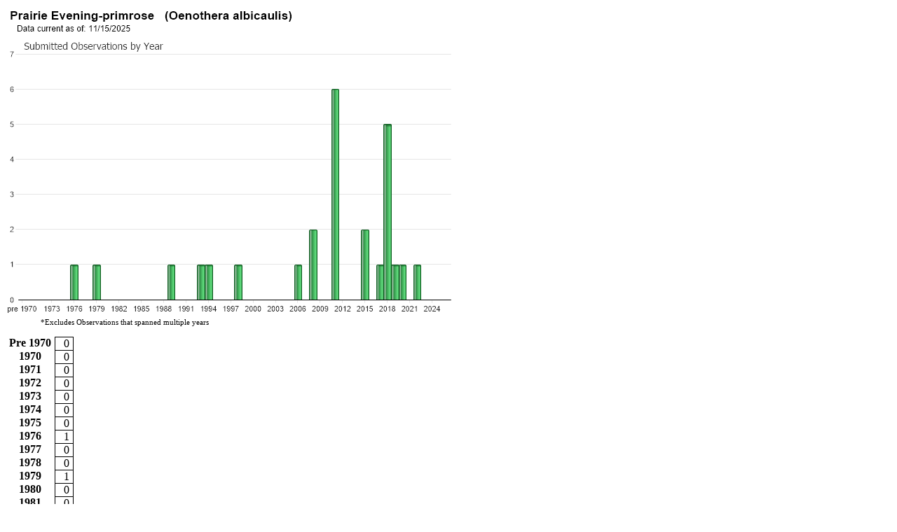

--- FILE ---
content_type: text/html; charset=utf-8
request_url: https://fieldguide.mt.gov/AnnualChart_FS.aspx?elcode=PDONA0C010
body_size: 3465
content:

<!DOCTYPE html>
<html lang="en">
<head >
	<meta charset="UTF-8" />
	<meta name="viewport" content="width=device-width, initial-scale=1">
	<title>Prairie Evening-primrose - Obs. by Year - Montana Field Guide</title>
	<meta name="DC.Title" content="Montana Field Guide" />
	<meta name="DC.Creator" content="Webmaster, Natural Heritage Program - Webmaster, Montana Fish, Wildlife and Parks" />
	<meta name="DC.Subject" content="Wildlife, Information, Species, Concern, distribution, habitat, ecology, phenology, diagnostic, characteristics, photos" />
	<meta name="DC.Description" content="Montana Field Guide contains a wealth of information about Montana's diverse species." />
	<meta name="DC.Publisher" content="Natural Heritage Program and Montana Fish, Wildlife &amp; Parks" />
	<meta name="Keywords" content="Wildlife, Information, Species, Concern, distribution, habitat, ecology, phenology, diagnostic, characteristics, photos" />
	<meta name="Description" content="Montana Field Guide contains a wealth of information about Montana's diverse species." />
	<style>
		table { border-collapse:collapse; }
		tr { text-align:right; }
		th { text-align:center; padding:0px 5px; }
		td { text-align:right; padding:0px 5px; border:solid 1px black; }
	</style>
</head>
<body>
<img src='//fieldguide.mt.gov/RangeMaps/AnnualChart_PDONA0C010_FS.png?X19X' /><br /><p style='font-size:11px; margin:0px 0px 15px 50px;'>*Excludes Observations that spanned multiple years</p><table cellspacing='0'><tr><th>Pre 1970</th><td>0</td></tr><tr><th>1970</th><td>0</td></tr><tr><th>1971</th><td>0</td></tr><tr><th>1972</th><td>0</td></tr><tr><th>1973</th><td>0</td></tr><tr><th>1974</th><td>0</td></tr><tr><th>1975</th><td>0</td></tr><tr><th>1976</th><td>1</td></tr><tr><th>1977</th><td>0</td></tr><tr><th>1978</th><td>0</td></tr><tr><th>1979</th><td>1</td></tr><tr><th>1980</th><td>0</td></tr><tr><th>1981</th><td>0</td></tr><tr><th>1982</th><td>0</td></tr><tr><th>1983</th><td>0</td></tr><tr><th>1984</th><td>0</td></tr><tr><th>1985</th><td>0</td></tr><tr><th>1986</th><td>0</td></tr><tr><th>1987</th><td>0</td></tr><tr><th>1988</th><td>0</td></tr><tr><th>1989</th><td>1</td></tr><tr><th>1990</th><td>0</td></tr><tr><th>1991</th><td>0</td></tr><tr><th>1992</th><td>0</td></tr><tr><th>1993</th><td>1</td></tr><tr><th>1994</th><td>1</td></tr><tr><th>1995</th><td>0</td></tr><tr><th>1996</th><td>0</td></tr><tr><th>1997</th><td>0</td></tr><tr><th>1998</th><td>1</td></tr><tr><th>1999</th><td>0</td></tr><tr><th>2000</th><td>0</td></tr><tr><th>2001</th><td>0</td></tr><tr><th>2002</th><td>0</td></tr><tr><th>2003</th><td>0</td></tr><tr><th>2004</th><td>0</td></tr><tr><th>2005</th><td>0</td></tr><tr><th>2006</th><td>1</td></tr><tr><th>2007</th><td>0</td></tr><tr><th>2008</th><td>2</td></tr><tr><th>2009</th><td>0</td></tr><tr><th>2010</th><td>0</td></tr><tr><th>2011</th><td>6</td></tr><tr><th>2012</th><td>0</td></tr><tr><th>2013</th><td>0</td></tr><tr><th>2014</th><td>0</td></tr><tr><th>2015</th><td>2</td></tr><tr><th>2016</th><td>0</td></tr><tr><th>2017</th><td>1</td></tr><tr><th>2018</th><td>5</td></tr><tr><th>2019</th><td>1</td></tr><tr><th>2020</th><td>1</td></tr><tr><th>2021</th><td>0</td></tr><tr><th>2022</th><td>1</td></tr><tr><th>2023</th><td>0</td></tr><tr><th>2024</th><td>0</td></tr><tr><th>2025</th><td>0</td></tr><tr><th>2026</th><td>0</td></tr><tr><th>Total</th><th>26</th></tr></table>
</body>
</html>
